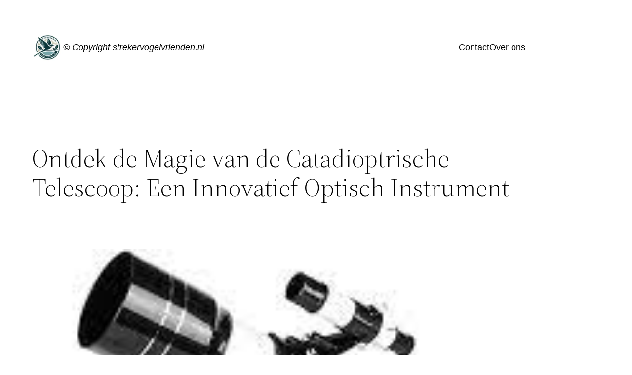

--- FILE ---
content_type: text/html; charset=UTF-8
request_url: https://strekervogelvrienden.nl/uncategorized/catadioptrische-telescoop/
body_size: 16922
content:
<!DOCTYPE html>
<html lang="nl-BE">
<head>
	<meta charset="UTF-8" />
	<meta name="viewport" content="width=device-width, initial-scale=1" />
<meta name='robots' content='index, follow, max-image-preview:large, max-snippet:-1, max-video-preview:-1' />

	<!-- This site is optimized with the Yoast SEO plugin v23.5 - https://yoast.com/wordpress/plugins/seo/ -->
	<link rel="canonical" href="https://strekervogelvrienden.nl/uncategorized/catadioptrische-telescoop/" />
	<meta property="og:locale" content="nl_BE" />
	<meta property="og:type" content="article" />
	<meta property="og:title" content="Ontdek de Magie van de Catadioptrische Telescoop: Een Innovatief Optisch Instrument - © Copyright strekervogelvrienden.nl" />
	<meta property="og:description" content="Artikel: Catadioptrische Telescoop Catadioptrische Telescoop: Een Overzicht van een Veelzijdig Optisch Instrument Een catadioptrische telescoop is een geavanceerd optisch instrument dat zowel spiegels als lenzen gebruikt om beelden van verre objecten te vergroten en te bekijken. Deze telescoop combineert de eigenschappen van reflecterende en refractieve telescopen, waardoor het een veelzijdige keuze is voor astronomen, amateur-sterrenkijkers [&hellip;]" />
	<meta property="og:url" content="https://strekervogelvrienden.nl/uncategorized/catadioptrische-telescoop/" />
	<meta property="og:site_name" content="© Copyright strekervogelvrienden.nl" />
	<meta property="article:published_time" content="2024-03-17T09:23:27+00:00" />
	<meta property="og:image" content="https://i0.wp.com/strekervogelvrienden.nl/wp-content/uploads/2024/03/catadioptrische-telescoop-2.jpg?fit=194%2C260&ssl=1" />
	<meta property="og:image:width" content="194" />
	<meta property="og:image:height" content="260" />
	<meta property="og:image:type" content="image/jpeg" />
	<meta name="author" content="strekervogelvrienden" />
	<meta name="twitter:card" content="summary_large_image" />
	<meta name="twitter:label1" content="Geschreven door" />
	<meta name="twitter:data1" content="strekervogelvrienden" />
	<meta name="twitter:label2" content="Geschatte leestijd" />
	<meta name="twitter:data2" content="6 minuten" />
	<script type="application/ld+json" class="yoast-schema-graph">{"@context":"https://schema.org","@graph":[{"@type":"Article","@id":"https://strekervogelvrienden.nl/uncategorized/catadioptrische-telescoop/#article","isPartOf":{"@id":"https://strekervogelvrienden.nl/uncategorized/catadioptrische-telescoop/"},"author":{"name":"strekervogelvrienden","@id":"https://strekervogelvrienden.nl/#/schema/person/f70e6ffa85f3951809ac6da3b850114c"},"headline":"Ontdek de Magie van de Catadioptrische Telescoop: Een Innovatief Optisch Instrument","datePublished":"2024-03-17T09:23:27+00:00","dateModified":"2024-03-17T09:23:27+00:00","mainEntityOfPage":{"@id":"https://strekervogelvrienden.nl/uncategorized/catadioptrische-telescoop/"},"wordCount":1307,"commentCount":0,"publisher":{"@id":"https://strekervogelvrienden.nl/#organization"},"image":{"@id":"https://strekervogelvrienden.nl/uncategorized/catadioptrische-telescoop/#primaryimage"},"thumbnailUrl":"https://i0.wp.com/strekervogelvrienden.nl/wp-content/uploads/2024/03/catadioptrische-telescoop-2.jpg?fit=194%2C260&ssl=1","keywords":["aberraties","astronomie","beeldkwaliteit","brandpuntsafstand","catadioptrische telescoop","chromatische aberratie","compacte ontwerp","correctorplaat","draagbaarheid","lenzen","maksutov-cassegrain-telescoop","prestaties","primaire spiegel","reflecterende telescopen","refractieve telescopen","ruimtewaarnemingen","schmidt-cassegrain-telescoop","secundaire spiegel","spiegels"],"articleSection":["Uncategorized"],"inLanguage":"nl-BE","potentialAction":[{"@type":"CommentAction","name":"Comment","target":["https://strekervogelvrienden.nl/uncategorized/catadioptrische-telescoop/#respond"]}]},{"@type":"WebPage","@id":"https://strekervogelvrienden.nl/uncategorized/catadioptrische-telescoop/","url":"https://strekervogelvrienden.nl/uncategorized/catadioptrische-telescoop/","name":"Ontdek de Magie van de Catadioptrische Telescoop: Een Innovatief Optisch Instrument - © Copyright strekervogelvrienden.nl","isPartOf":{"@id":"https://strekervogelvrienden.nl/#website"},"primaryImageOfPage":{"@id":"https://strekervogelvrienden.nl/uncategorized/catadioptrische-telescoop/#primaryimage"},"image":{"@id":"https://strekervogelvrienden.nl/uncategorized/catadioptrische-telescoop/#primaryimage"},"thumbnailUrl":"https://i0.wp.com/strekervogelvrienden.nl/wp-content/uploads/2024/03/catadioptrische-telescoop-2.jpg?fit=194%2C260&ssl=1","datePublished":"2024-03-17T09:23:27+00:00","dateModified":"2024-03-17T09:23:27+00:00","breadcrumb":{"@id":"https://strekervogelvrienden.nl/uncategorized/catadioptrische-telescoop/#breadcrumb"},"inLanguage":"nl-BE","potentialAction":[{"@type":"ReadAction","target":["https://strekervogelvrienden.nl/uncategorized/catadioptrische-telescoop/"]}]},{"@type":"ImageObject","inLanguage":"nl-BE","@id":"https://strekervogelvrienden.nl/uncategorized/catadioptrische-telescoop/#primaryimage","url":"https://i0.wp.com/strekervogelvrienden.nl/wp-content/uploads/2024/03/catadioptrische-telescoop-2.jpg?fit=194%2C260&ssl=1","contentUrl":"https://i0.wp.com/strekervogelvrienden.nl/wp-content/uploads/2024/03/catadioptrische-telescoop-2.jpg?fit=194%2C260&ssl=1","width":194,"height":260,"caption":"catadioptrische telescoop"},{"@type":"BreadcrumbList","@id":"https://strekervogelvrienden.nl/uncategorized/catadioptrische-telescoop/#breadcrumb","itemListElement":[{"@type":"ListItem","position":1,"name":"Home","item":"https://strekervogelvrienden.nl/"},{"@type":"ListItem","position":2,"name":"Ontdek de Magie van de Catadioptrische Telescoop: Een Innovatief Optisch Instrument"}]},{"@type":"WebSite","@id":"https://strekervogelvrienden.nl/#website","url":"https://strekervogelvrienden.nl/","name":"© Copyright strekervogelvrienden.nl","description":"Vleugels voor Natuurbehoud","publisher":{"@id":"https://strekervogelvrienden.nl/#organization"},"potentialAction":[{"@type":"SearchAction","target":{"@type":"EntryPoint","urlTemplate":"https://strekervogelvrienden.nl/?s={search_term_string}"},"query-input":{"@type":"PropertyValueSpecification","valueRequired":true,"valueName":"search_term_string"}}],"inLanguage":"nl-BE"},{"@type":"Organization","@id":"https://strekervogelvrienden.nl/#organization","name":"© Copyright strekervogelvrienden.nl","url":"https://strekervogelvrienden.nl/","logo":{"@type":"ImageObject","inLanguage":"nl-BE","@id":"https://strekervogelvrienden.nl/#/schema/logo/image/","url":"https://i0.wp.com/strekervogelvrienden.nl/wp-content/uploads/2024/07/sitelogo-1.webp?fit=200%2C200&ssl=1","contentUrl":"https://i0.wp.com/strekervogelvrienden.nl/wp-content/uploads/2024/07/sitelogo-1.webp?fit=200%2C200&ssl=1","width":200,"height":200,"caption":"© Copyright strekervogelvrienden.nl"},"image":{"@id":"https://strekervogelvrienden.nl/#/schema/logo/image/"}},{"@type":"Person","@id":"https://strekervogelvrienden.nl/#/schema/person/f70e6ffa85f3951809ac6da3b850114c","name":"strekervogelvrienden","image":{"@type":"ImageObject","inLanguage":"nl-BE","@id":"https://strekervogelvrienden.nl/#/schema/person/image/","url":"https://secure.gravatar.com/avatar/bfc24d35d159c1b92d392d1c5e90bc3c?s=96&d=mm&r=g","contentUrl":"https://secure.gravatar.com/avatar/bfc24d35d159c1b92d392d1c5e90bc3c?s=96&d=mm&r=g","caption":"strekervogelvrienden"},"sameAs":["https://strekervogelvrienden.nl"],"url":"https://strekervogelvrienden.nl/author/strekervogelvrienden/"}]}</script>
	<!-- / Yoast SEO plugin. -->


<title>Ontdek de Magie van de Catadioptrische Telescoop: Een Innovatief Optisch Instrument - © Copyright strekervogelvrienden.nl</title>
<link rel='dns-prefetch' href='//stats.wp.com' />
<link rel='dns-prefetch' href='//i0.wp.com' />
<link rel='dns-prefetch' href='//c0.wp.com' />
<link rel="alternate" type="application/rss+xml" title="© Copyright strekervogelvrienden.nl &raquo; feed" href="https://strekervogelvrienden.nl/feed/" />
<link rel="alternate" type="application/rss+xml" title="© Copyright strekervogelvrienden.nl &raquo; reactiesfeed" href="https://strekervogelvrienden.nl/comments/feed/" />
<link rel="alternate" type="application/rss+xml" title="© Copyright strekervogelvrienden.nl &raquo; Ontdek de Magie van de Catadioptrische Telescoop: Een Innovatief Optisch Instrument reactiesfeed" href="https://strekervogelvrienden.nl/uncategorized/catadioptrische-telescoop/feed/" />
<script>
window._wpemojiSettings = {"baseUrl":"https:\/\/s.w.org\/images\/core\/emoji\/14.0.0\/72x72\/","ext":".png","svgUrl":"https:\/\/s.w.org\/images\/core\/emoji\/14.0.0\/svg\/","svgExt":".svg","source":{"concatemoji":"https:\/\/strekervogelvrienden.nl\/wp-includes\/js\/wp-emoji-release.min.js?ver=6.4.1"}};
/*! This file is auto-generated */
!function(i,n){var o,s,e;function c(e){try{var t={supportTests:e,timestamp:(new Date).valueOf()};sessionStorage.setItem(o,JSON.stringify(t))}catch(e){}}function p(e,t,n){e.clearRect(0,0,e.canvas.width,e.canvas.height),e.fillText(t,0,0);var t=new Uint32Array(e.getImageData(0,0,e.canvas.width,e.canvas.height).data),r=(e.clearRect(0,0,e.canvas.width,e.canvas.height),e.fillText(n,0,0),new Uint32Array(e.getImageData(0,0,e.canvas.width,e.canvas.height).data));return t.every(function(e,t){return e===r[t]})}function u(e,t,n){switch(t){case"flag":return n(e,"\ud83c\udff3\ufe0f\u200d\u26a7\ufe0f","\ud83c\udff3\ufe0f\u200b\u26a7\ufe0f")?!1:!n(e,"\ud83c\uddfa\ud83c\uddf3","\ud83c\uddfa\u200b\ud83c\uddf3")&&!n(e,"\ud83c\udff4\udb40\udc67\udb40\udc62\udb40\udc65\udb40\udc6e\udb40\udc67\udb40\udc7f","\ud83c\udff4\u200b\udb40\udc67\u200b\udb40\udc62\u200b\udb40\udc65\u200b\udb40\udc6e\u200b\udb40\udc67\u200b\udb40\udc7f");case"emoji":return!n(e,"\ud83e\udef1\ud83c\udffb\u200d\ud83e\udef2\ud83c\udfff","\ud83e\udef1\ud83c\udffb\u200b\ud83e\udef2\ud83c\udfff")}return!1}function f(e,t,n){var r="undefined"!=typeof WorkerGlobalScope&&self instanceof WorkerGlobalScope?new OffscreenCanvas(300,150):i.createElement("canvas"),a=r.getContext("2d",{willReadFrequently:!0}),o=(a.textBaseline="top",a.font="600 32px Arial",{});return e.forEach(function(e){o[e]=t(a,e,n)}),o}function t(e){var t=i.createElement("script");t.src=e,t.defer=!0,i.head.appendChild(t)}"undefined"!=typeof Promise&&(o="wpEmojiSettingsSupports",s=["flag","emoji"],n.supports={everything:!0,everythingExceptFlag:!0},e=new Promise(function(e){i.addEventListener("DOMContentLoaded",e,{once:!0})}),new Promise(function(t){var n=function(){try{var e=JSON.parse(sessionStorage.getItem(o));if("object"==typeof e&&"number"==typeof e.timestamp&&(new Date).valueOf()<e.timestamp+604800&&"object"==typeof e.supportTests)return e.supportTests}catch(e){}return null}();if(!n){if("undefined"!=typeof Worker&&"undefined"!=typeof OffscreenCanvas&&"undefined"!=typeof URL&&URL.createObjectURL&&"undefined"!=typeof Blob)try{var e="postMessage("+f.toString()+"("+[JSON.stringify(s),u.toString(),p.toString()].join(",")+"));",r=new Blob([e],{type:"text/javascript"}),a=new Worker(URL.createObjectURL(r),{name:"wpTestEmojiSupports"});return void(a.onmessage=function(e){c(n=e.data),a.terminate(),t(n)})}catch(e){}c(n=f(s,u,p))}t(n)}).then(function(e){for(var t in e)n.supports[t]=e[t],n.supports.everything=n.supports.everything&&n.supports[t],"flag"!==t&&(n.supports.everythingExceptFlag=n.supports.everythingExceptFlag&&n.supports[t]);n.supports.everythingExceptFlag=n.supports.everythingExceptFlag&&!n.supports.flag,n.DOMReady=!1,n.readyCallback=function(){n.DOMReady=!0}}).then(function(){return e}).then(function(){var e;n.supports.everything||(n.readyCallback(),(e=n.source||{}).concatemoji?t(e.concatemoji):e.wpemoji&&e.twemoji&&(t(e.twemoji),t(e.wpemoji)))}))}((window,document),window._wpemojiSettings);
</script>
<style id='wp-block-site-logo-inline-css'>
.wp-block-site-logo{box-sizing:border-box;line-height:0}.wp-block-site-logo a{display:inline-block;line-height:0}.wp-block-site-logo.is-default-size img{height:auto;width:120px}.wp-block-site-logo img{height:auto;max-width:100%}.wp-block-site-logo a,.wp-block-site-logo img{border-radius:inherit}.wp-block-site-logo.aligncenter{margin-left:auto;margin-right:auto;text-align:center}.wp-block-site-logo.is-style-rounded{border-radius:9999px}
</style>
<style id='wp-block-site-title-inline-css'>
.wp-block-site-title a{color:inherit}
.wp-block-site-title{font-family: var(--wp--preset--font-family--system-font);font-size: var(--wp--preset--font-size--medium);font-style: italic;font-weight: normal;line-height: var(--wp--custom--typography--line-height--normal);}
</style>
<style id='wp-block-group-inline-css'>
.wp-block-group{box-sizing:border-box}
</style>
<style id='wp-block-group-theme-inline-css'>
:where(.wp-block-group.has-background){padding:1.25em 2.375em}
</style>
<style id='wp-block-page-list-inline-css'>
.wp-block-navigation .wp-block-page-list{align-items:var(--navigation-layout-align,initial);background-color:inherit;display:flex;flex-direction:var(--navigation-layout-direction,initial);flex-wrap:var(--navigation-layout-wrap,wrap);justify-content:var(--navigation-layout-justify,initial)}.wp-block-navigation .wp-block-navigation-item{background-color:inherit}
</style>
<link rel='stylesheet' id='wp-block-navigation-css' href='https://c0.wp.com/c/6.4.1/wp-includes/blocks/navigation/style.min.css' media='all' />
<style id='wp-block-navigation-inline-css'>
.wp-block-navigation a:where(:not(.wp-element-button)){color: inherit;}
</style>
<style id='wp-block-template-part-theme-inline-css'>
.wp-block-template-part.has-background{margin-bottom:0;margin-top:0;padding:1.25em 2.375em}
</style>
<style id='wp-block-post-title-inline-css'>
.wp-block-post-title{box-sizing:border-box;word-break:break-word}.wp-block-post-title a{display:inline-block}
.wp-block-post-title{font-family: var(--wp--preset--font-family--source-serif-pro);font-size: var(--wp--custom--typography--font-size--gigantic);font-weight: 300;line-height: var(--wp--custom--typography--line-height--tiny);}
</style>
<style id='wp-block-post-featured-image-inline-css'>
.wp-block-post-featured-image{margin-left:0;margin-right:0}.wp-block-post-featured-image a{display:block;height:100%}.wp-block-post-featured-image img{box-sizing:border-box;height:auto;max-width:100%;vertical-align:bottom;width:100%}.wp-block-post-featured-image.alignfull img,.wp-block-post-featured-image.alignwide img{width:100%}.wp-block-post-featured-image .wp-block-post-featured-image__overlay.has-background-dim{background-color:#000;inset:0;position:absolute}.wp-block-post-featured-image{position:relative}.wp-block-post-featured-image .wp-block-post-featured-image__overlay.has-background-gradient{background-color:transparent}.wp-block-post-featured-image .wp-block-post-featured-image__overlay.has-background-dim-0{opacity:0}.wp-block-post-featured-image .wp-block-post-featured-image__overlay.has-background-dim-10{opacity:.1}.wp-block-post-featured-image .wp-block-post-featured-image__overlay.has-background-dim-20{opacity:.2}.wp-block-post-featured-image .wp-block-post-featured-image__overlay.has-background-dim-30{opacity:.3}.wp-block-post-featured-image .wp-block-post-featured-image__overlay.has-background-dim-40{opacity:.4}.wp-block-post-featured-image .wp-block-post-featured-image__overlay.has-background-dim-50{opacity:.5}.wp-block-post-featured-image .wp-block-post-featured-image__overlay.has-background-dim-60{opacity:.6}.wp-block-post-featured-image .wp-block-post-featured-image__overlay.has-background-dim-70{opacity:.7}.wp-block-post-featured-image .wp-block-post-featured-image__overlay.has-background-dim-80{opacity:.8}.wp-block-post-featured-image .wp-block-post-featured-image__overlay.has-background-dim-90{opacity:.9}.wp-block-post-featured-image .wp-block-post-featured-image__overlay.has-background-dim-100{opacity:1}.wp-block-post-featured-image:where(.alignleft,.alignright){width:100%}
</style>
<style id='wp-block-separator-inline-css'>
@charset "UTF-8";.wp-block-separator{border:1px solid;border-left:none;border-right:none}.wp-block-separator.is-style-dots{background:none!important;border:none;height:auto;line-height:1;text-align:center}.wp-block-separator.is-style-dots:before{color:currentColor;content:"···";font-family:serif;font-size:1.5em;letter-spacing:2em;padding-left:2em}
</style>
<style id='wp-block-separator-theme-inline-css'>
.wp-block-separator.has-css-opacity{opacity:.4}.wp-block-separator{border:none;border-bottom:2px solid;margin-left:auto;margin-right:auto}.wp-block-separator.has-alpha-channel-opacity{opacity:1}.wp-block-separator:not(.is-style-wide):not(.is-style-dots){width:100px}.wp-block-separator.has-background:not(.is-style-dots){border-bottom:none;height:1px}.wp-block-separator.has-background:not(.is-style-wide):not(.is-style-dots){height:2px}
</style>
<style id='wp-block-spacer-inline-css'>
.wp-block-spacer{clear:both}
</style>
<style id='wp-block-post-date-inline-css'>
.wp-block-post-date{box-sizing:border-box}
</style>
<style id='wp-block-post-author-inline-css'>
.wp-block-post-author{display:flex;flex-wrap:wrap}.wp-block-post-author__byline{font-size:.5em;margin-bottom:0;margin-top:0;width:100%}.wp-block-post-author__avatar{margin-right:1em}.wp-block-post-author__bio{font-size:.7em;margin-bottom:.7em}.wp-block-post-author__content{flex-basis:0;flex-grow:1}.wp-block-post-author__name{margin:0}
</style>
<style id='wp-block-post-terms-inline-css'>
.wp-block-post-terms{box-sizing:border-box}.wp-block-post-terms .wp-block-post-terms__separator{white-space:pre-wrap}
</style>
<style id='wp-block-buttons-inline-css'>
.wp-block-buttons.is-vertical{flex-direction:column}.wp-block-buttons.is-vertical>.wp-block-button:last-child{margin-bottom:0}.wp-block-buttons>.wp-block-button{display:inline-block;margin:0}.wp-block-buttons.is-content-justification-left{justify-content:flex-start}.wp-block-buttons.is-content-justification-left.is-vertical{align-items:flex-start}.wp-block-buttons.is-content-justification-center{justify-content:center}.wp-block-buttons.is-content-justification-center.is-vertical{align-items:center}.wp-block-buttons.is-content-justification-right{justify-content:flex-end}.wp-block-buttons.is-content-justification-right.is-vertical{align-items:flex-end}.wp-block-buttons.is-content-justification-space-between{justify-content:space-between}.wp-block-buttons.aligncenter{text-align:center}.wp-block-buttons:not(.is-content-justification-space-between,.is-content-justification-right,.is-content-justification-left,.is-content-justification-center) .wp-block-button.aligncenter{margin-left:auto;margin-right:auto;width:100%}.wp-block-buttons[style*=text-decoration] .wp-block-button,.wp-block-buttons[style*=text-decoration] .wp-block-button__link{text-decoration:inherit}.wp-block-buttons.has-custom-font-size .wp-block-button__link{font-size:inherit}.wp-block-button.aligncenter{text-align:center}
</style>
<style id='wp-block-button-inline-css'>
.wp-block-button__link{box-sizing:border-box;cursor:pointer;display:inline-block;text-align:center;word-break:break-word}.wp-block-button__link.aligncenter{text-align:center}.wp-block-button__link.alignright{text-align:right}:where(.wp-block-button__link){border-radius:9999px;box-shadow:none;padding:calc(.667em + 2px) calc(1.333em + 2px);text-decoration:none}.wp-block-button[style*=text-decoration] .wp-block-button__link{text-decoration:inherit}.wp-block-buttons>.wp-block-button.has-custom-width{max-width:none}.wp-block-buttons>.wp-block-button.has-custom-width .wp-block-button__link{width:100%}.wp-block-buttons>.wp-block-button.has-custom-font-size .wp-block-button__link{font-size:inherit}.wp-block-buttons>.wp-block-button.wp-block-button__width-25{width:calc(25% - var(--wp--style--block-gap, .5em)*.75)}.wp-block-buttons>.wp-block-button.wp-block-button__width-50{width:calc(50% - var(--wp--style--block-gap, .5em)*.5)}.wp-block-buttons>.wp-block-button.wp-block-button__width-75{width:calc(75% - var(--wp--style--block-gap, .5em)*.25)}.wp-block-buttons>.wp-block-button.wp-block-button__width-100{flex-basis:100%;width:100%}.wp-block-buttons.is-vertical>.wp-block-button.wp-block-button__width-25{width:25%}.wp-block-buttons.is-vertical>.wp-block-button.wp-block-button__width-50{width:50%}.wp-block-buttons.is-vertical>.wp-block-button.wp-block-button__width-75{width:75%}.wp-block-button.is-style-squared,.wp-block-button__link.wp-block-button.is-style-squared{border-radius:0}.wp-block-button.no-border-radius,.wp-block-button__link.no-border-radius{border-radius:0!important}.wp-block-button .wp-block-button__link.is-style-outline,.wp-block-button.is-style-outline>.wp-block-button__link{border:2px solid;padding:.667em 1.333em}.wp-block-button .wp-block-button__link.is-style-outline:not(.has-text-color),.wp-block-button.is-style-outline>.wp-block-button__link:not(.has-text-color){color:currentColor}.wp-block-button .wp-block-button__link.is-style-outline:not(.has-background),.wp-block-button.is-style-outline>.wp-block-button__link:not(.has-background){background-color:transparent;background-image:none}.wp-block-button .wp-block-button__link:where(.has-border-color){border-width:initial}.wp-block-button .wp-block-button__link:where([style*=border-top-color]){border-top-width:medium}.wp-block-button .wp-block-button__link:where([style*=border-right-color]){border-right-width:medium}.wp-block-button .wp-block-button__link:where([style*=border-bottom-color]){border-bottom-width:medium}.wp-block-button .wp-block-button__link:where([style*=border-left-color]){border-left-width:medium}.wp-block-button .wp-block-button__link:where([style*=border-style]){border-width:initial}.wp-block-button .wp-block-button__link:where([style*=border-top-style]){border-top-width:medium}.wp-block-button .wp-block-button__link:where([style*=border-right-style]){border-right-width:medium}.wp-block-button .wp-block-button__link:where([style*=border-bottom-style]){border-bottom-width:medium}.wp-block-button .wp-block-button__link:where([style*=border-left-style]){border-left-width:medium}
.wp-block-button .wp-block-button__link{background-color: var(--wp--preset--color--primary);border-radius: 0;color: var(--wp--preset--color--background);font-size: var(--wp--preset--font-size--medium);}
</style>
<style id='wp-block-paragraph-inline-css'>
.is-small-text{font-size:.875em}.is-regular-text{font-size:1em}.is-large-text{font-size:2.25em}.is-larger-text{font-size:3em}.has-drop-cap:not(:focus):first-letter{float:left;font-size:8.4em;font-style:normal;font-weight:100;line-height:.68;margin:.05em .1em 0 0;text-transform:uppercase}body.rtl .has-drop-cap:not(:focus):first-letter{float:none;margin-left:.1em}p.has-drop-cap.has-background{overflow:hidden}p.has-background{padding:1.25em 2.375em}:where(p.has-text-color:not(.has-link-color)) a{color:inherit}p.has-text-align-left[style*="writing-mode:vertical-lr"],p.has-text-align-right[style*="writing-mode:vertical-rl"]{rotate:180deg}
</style>
<style id='wp-emoji-styles-inline-css'>

	img.wp-smiley, img.emoji {
		display: inline !important;
		border: none !important;
		box-shadow: none !important;
		height: 1em !important;
		width: 1em !important;
		margin: 0 0.07em !important;
		vertical-align: -0.1em !important;
		background: none !important;
		padding: 0 !important;
	}
</style>
<style id='wp-block-library-inline-css'>
:root{--wp-admin-theme-color:#007cba;--wp-admin-theme-color--rgb:0,124,186;--wp-admin-theme-color-darker-10:#006ba1;--wp-admin-theme-color-darker-10--rgb:0,107,161;--wp-admin-theme-color-darker-20:#005a87;--wp-admin-theme-color-darker-20--rgb:0,90,135;--wp-admin-border-width-focus:2px;--wp-block-synced-color:#7a00df;--wp-block-synced-color--rgb:122,0,223}@media (min-resolution:192dpi){:root{--wp-admin-border-width-focus:1.5px}}.wp-element-button{cursor:pointer}:root{--wp--preset--font-size--normal:16px;--wp--preset--font-size--huge:42px}:root .has-very-light-gray-background-color{background-color:#eee}:root .has-very-dark-gray-background-color{background-color:#313131}:root .has-very-light-gray-color{color:#eee}:root .has-very-dark-gray-color{color:#313131}:root .has-vivid-green-cyan-to-vivid-cyan-blue-gradient-background{background:linear-gradient(135deg,#00d084,#0693e3)}:root .has-purple-crush-gradient-background{background:linear-gradient(135deg,#34e2e4,#4721fb 50%,#ab1dfe)}:root .has-hazy-dawn-gradient-background{background:linear-gradient(135deg,#faaca8,#dad0ec)}:root .has-subdued-olive-gradient-background{background:linear-gradient(135deg,#fafae1,#67a671)}:root .has-atomic-cream-gradient-background{background:linear-gradient(135deg,#fdd79a,#004a59)}:root .has-nightshade-gradient-background{background:linear-gradient(135deg,#330968,#31cdcf)}:root .has-midnight-gradient-background{background:linear-gradient(135deg,#020381,#2874fc)}.has-regular-font-size{font-size:1em}.has-larger-font-size{font-size:2.625em}.has-normal-font-size{font-size:var(--wp--preset--font-size--normal)}.has-huge-font-size{font-size:var(--wp--preset--font-size--huge)}.has-text-align-center{text-align:center}.has-text-align-left{text-align:left}.has-text-align-right{text-align:right}#end-resizable-editor-section{display:none}.aligncenter{clear:both}.items-justified-left{justify-content:flex-start}.items-justified-center{justify-content:center}.items-justified-right{justify-content:flex-end}.items-justified-space-between{justify-content:space-between}.screen-reader-text{clip:rect(1px,1px,1px,1px);word-wrap:normal!important;border:0;-webkit-clip-path:inset(50%);clip-path:inset(50%);height:1px;margin:-1px;overflow:hidden;padding:0;position:absolute;width:1px}.screen-reader-text:focus{clip:auto!important;background-color:#ddd;-webkit-clip-path:none;clip-path:none;color:#444;display:block;font-size:1em;height:auto;left:5px;line-height:normal;padding:15px 23px 14px;text-decoration:none;top:5px;width:auto;z-index:100000}html :where(.has-border-color){border-style:solid}html :where([style*=border-top-color]){border-top-style:solid}html :where([style*=border-right-color]){border-right-style:solid}html :where([style*=border-bottom-color]){border-bottom-style:solid}html :where([style*=border-left-color]){border-left-style:solid}html :where([style*=border-width]){border-style:solid}html :where([style*=border-top-width]){border-top-style:solid}html :where([style*=border-right-width]){border-right-style:solid}html :where([style*=border-bottom-width]){border-bottom-style:solid}html :where([style*=border-left-width]){border-left-style:solid}html :where(img[class*=wp-image-]){height:auto;max-width:100%}:where(figure){margin:0 0 1em}html :where(.is-position-sticky){--wp-admin--admin-bar--position-offset:var(--wp-admin--admin-bar--height,0px)}@media screen and (max-width:600px){html :where(.is-position-sticky){--wp-admin--admin-bar--position-offset:0px}}
</style>
<style id='global-styles-inline-css'>
body{--wp--preset--color--black: #000000;--wp--preset--color--cyan-bluish-gray: #abb8c3;--wp--preset--color--white: #ffffff;--wp--preset--color--pale-pink: #f78da7;--wp--preset--color--vivid-red: #cf2e2e;--wp--preset--color--luminous-vivid-orange: #ff6900;--wp--preset--color--luminous-vivid-amber: #fcb900;--wp--preset--color--light-green-cyan: #7bdcb5;--wp--preset--color--vivid-green-cyan: #00d084;--wp--preset--color--pale-cyan-blue: #8ed1fc;--wp--preset--color--vivid-cyan-blue: #0693e3;--wp--preset--color--vivid-purple: #9b51e0;--wp--preset--color--foreground: #000000;--wp--preset--color--background: #ffffff;--wp--preset--color--primary: #1a4548;--wp--preset--color--secondary: #ffe2c7;--wp--preset--color--tertiary: #F6F6F6;--wp--preset--gradient--vivid-cyan-blue-to-vivid-purple: linear-gradient(135deg,rgba(6,147,227,1) 0%,rgb(155,81,224) 100%);--wp--preset--gradient--light-green-cyan-to-vivid-green-cyan: linear-gradient(135deg,rgb(122,220,180) 0%,rgb(0,208,130) 100%);--wp--preset--gradient--luminous-vivid-amber-to-luminous-vivid-orange: linear-gradient(135deg,rgba(252,185,0,1) 0%,rgba(255,105,0,1) 100%);--wp--preset--gradient--luminous-vivid-orange-to-vivid-red: linear-gradient(135deg,rgba(255,105,0,1) 0%,rgb(207,46,46) 100%);--wp--preset--gradient--very-light-gray-to-cyan-bluish-gray: linear-gradient(135deg,rgb(238,238,238) 0%,rgb(169,184,195) 100%);--wp--preset--gradient--cool-to-warm-spectrum: linear-gradient(135deg,rgb(74,234,220) 0%,rgb(151,120,209) 20%,rgb(207,42,186) 40%,rgb(238,44,130) 60%,rgb(251,105,98) 80%,rgb(254,248,76) 100%);--wp--preset--gradient--blush-light-purple: linear-gradient(135deg,rgb(255,206,236) 0%,rgb(152,150,240) 100%);--wp--preset--gradient--blush-bordeaux: linear-gradient(135deg,rgb(254,205,165) 0%,rgb(254,45,45) 50%,rgb(107,0,62) 100%);--wp--preset--gradient--luminous-dusk: linear-gradient(135deg,rgb(255,203,112) 0%,rgb(199,81,192) 50%,rgb(65,88,208) 100%);--wp--preset--gradient--pale-ocean: linear-gradient(135deg,rgb(255,245,203) 0%,rgb(182,227,212) 50%,rgb(51,167,181) 100%);--wp--preset--gradient--electric-grass: linear-gradient(135deg,rgb(202,248,128) 0%,rgb(113,206,126) 100%);--wp--preset--gradient--midnight: linear-gradient(135deg,rgb(2,3,129) 0%,rgb(40,116,252) 100%);--wp--preset--gradient--vertical-secondary-to-tertiary: linear-gradient(to bottom,var(--wp--preset--color--secondary) 0%,var(--wp--preset--color--tertiary) 100%);--wp--preset--gradient--vertical-secondary-to-background: linear-gradient(to bottom,var(--wp--preset--color--secondary) 0%,var(--wp--preset--color--background) 100%);--wp--preset--gradient--vertical-tertiary-to-background: linear-gradient(to bottom,var(--wp--preset--color--tertiary) 0%,var(--wp--preset--color--background) 100%);--wp--preset--gradient--diagonal-primary-to-foreground: linear-gradient(to bottom right,var(--wp--preset--color--primary) 0%,var(--wp--preset--color--foreground) 100%);--wp--preset--gradient--diagonal-secondary-to-background: linear-gradient(to bottom right,var(--wp--preset--color--secondary) 50%,var(--wp--preset--color--background) 50%);--wp--preset--gradient--diagonal-background-to-secondary: linear-gradient(to bottom right,var(--wp--preset--color--background) 50%,var(--wp--preset--color--secondary) 50%);--wp--preset--gradient--diagonal-tertiary-to-background: linear-gradient(to bottom right,var(--wp--preset--color--tertiary) 50%,var(--wp--preset--color--background) 50%);--wp--preset--gradient--diagonal-background-to-tertiary: linear-gradient(to bottom right,var(--wp--preset--color--background) 50%,var(--wp--preset--color--tertiary) 50%);--wp--preset--font-size--small: 1rem;--wp--preset--font-size--medium: 1.125rem;--wp--preset--font-size--large: 1.75rem;--wp--preset--font-size--x-large: clamp(1.75rem, 3vw, 2.25rem);--wp--preset--font-family--system-font: -apple-system,BlinkMacSystemFont,"Segoe UI",Roboto,Oxygen-Sans,Ubuntu,Cantarell,"Helvetica Neue",sans-serif;--wp--preset--font-family--source-serif-pro: "Source Serif Pro", serif;--wp--preset--spacing--20: 0.44rem;--wp--preset--spacing--30: 0.67rem;--wp--preset--spacing--40: 1rem;--wp--preset--spacing--50: 1.5rem;--wp--preset--spacing--60: 2.25rem;--wp--preset--spacing--70: 3.38rem;--wp--preset--spacing--80: 5.06rem;--wp--preset--shadow--natural: 6px 6px 9px rgba(0, 0, 0, 0.2);--wp--preset--shadow--deep: 12px 12px 50px rgba(0, 0, 0, 0.4);--wp--preset--shadow--sharp: 6px 6px 0px rgba(0, 0, 0, 0.2);--wp--preset--shadow--outlined: 6px 6px 0px -3px rgba(255, 255, 255, 1), 6px 6px rgba(0, 0, 0, 1);--wp--preset--shadow--crisp: 6px 6px 0px rgba(0, 0, 0, 1);--wp--custom--spacing--small: max(1.25rem, 5vw);--wp--custom--spacing--medium: clamp(2rem, 8vw, calc(4 * var(--wp--style--block-gap)));--wp--custom--spacing--large: clamp(4rem, 10vw, 8rem);--wp--custom--spacing--outer: var(--wp--custom--spacing--small, 1.25rem);--wp--custom--typography--font-size--huge: clamp(2.25rem, 4vw, 2.75rem);--wp--custom--typography--font-size--gigantic: clamp(2.75rem, 6vw, 3.25rem);--wp--custom--typography--font-size--colossal: clamp(3.25rem, 8vw, 6.25rem);--wp--custom--typography--line-height--tiny: 1.15;--wp--custom--typography--line-height--small: 1.2;--wp--custom--typography--line-height--medium: 1.4;--wp--custom--typography--line-height--normal: 1.6;}body { margin: 0;--wp--style--global--content-size: 650px;--wp--style--global--wide-size: 1000px; }.wp-site-blocks > .alignleft { float: left; margin-right: 2em; }.wp-site-blocks > .alignright { float: right; margin-left: 2em; }.wp-site-blocks > .aligncenter { justify-content: center; margin-left: auto; margin-right: auto; }:where(.wp-site-blocks) > * { margin-block-start: 1.5rem; margin-block-end: 0; }:where(.wp-site-blocks) > :first-child:first-child { margin-block-start: 0; }:where(.wp-site-blocks) > :last-child:last-child { margin-block-end: 0; }body { --wp--style--block-gap: 1.5rem; }:where(body .is-layout-flow)  > :first-child:first-child{margin-block-start: 0;}:where(body .is-layout-flow)  > :last-child:last-child{margin-block-end: 0;}:where(body .is-layout-flow)  > *{margin-block-start: 1.5rem;margin-block-end: 0;}:where(body .is-layout-constrained)  > :first-child:first-child{margin-block-start: 0;}:where(body .is-layout-constrained)  > :last-child:last-child{margin-block-end: 0;}:where(body .is-layout-constrained)  > *{margin-block-start: 1.5rem;margin-block-end: 0;}:where(body .is-layout-flex) {gap: 1.5rem;}:where(body .is-layout-grid) {gap: 1.5rem;}body .is-layout-flow > .alignleft{float: left;margin-inline-start: 0;margin-inline-end: 2em;}body .is-layout-flow > .alignright{float: right;margin-inline-start: 2em;margin-inline-end: 0;}body .is-layout-flow > .aligncenter{margin-left: auto !important;margin-right: auto !important;}body .is-layout-constrained > .alignleft{float: left;margin-inline-start: 0;margin-inline-end: 2em;}body .is-layout-constrained > .alignright{float: right;margin-inline-start: 2em;margin-inline-end: 0;}body .is-layout-constrained > .aligncenter{margin-left: auto !important;margin-right: auto !important;}body .is-layout-constrained > :where(:not(.alignleft):not(.alignright):not(.alignfull)){max-width: var(--wp--style--global--content-size);margin-left: auto !important;margin-right: auto !important;}body .is-layout-constrained > .alignwide{max-width: var(--wp--style--global--wide-size);}body .is-layout-flex{display: flex;}body .is-layout-flex{flex-wrap: wrap;align-items: center;}body .is-layout-flex > *{margin: 0;}body .is-layout-grid{display: grid;}body .is-layout-grid > *{margin: 0;}body{background-color: var(--wp--preset--color--background);color: var(--wp--preset--color--foreground);font-family: var(--wp--preset--font-family--system-font);font-size: var(--wp--preset--font-size--medium);line-height: var(--wp--custom--typography--line-height--normal);padding-top: 0px;padding-right: 0px;padding-bottom: 0px;padding-left: 0px;}a:where(:not(.wp-element-button)){color: var(--wp--preset--color--foreground);text-decoration: underline;}h1{font-family: var(--wp--preset--font-family--source-serif-pro);font-size: var(--wp--custom--typography--font-size--colossal);font-weight: 300;line-height: var(--wp--custom--typography--line-height--tiny);}h2{font-family: var(--wp--preset--font-family--source-serif-pro);font-size: var(--wp--custom--typography--font-size--gigantic);font-weight: 300;line-height: var(--wp--custom--typography--line-height--small);}h3{font-family: var(--wp--preset--font-family--source-serif-pro);font-size: var(--wp--custom--typography--font-size--huge);font-weight: 300;line-height: var(--wp--custom--typography--line-height--tiny);}h4{font-family: var(--wp--preset--font-family--source-serif-pro);font-size: var(--wp--preset--font-size--x-large);font-weight: 300;line-height: var(--wp--custom--typography--line-height--tiny);}h5{font-family: var(--wp--preset--font-family--system-font);font-size: var(--wp--preset--font-size--medium);font-weight: 700;line-height: var(--wp--custom--typography--line-height--normal);text-transform: uppercase;}h6{font-family: var(--wp--preset--font-family--system-font);font-size: var(--wp--preset--font-size--medium);font-weight: 400;line-height: var(--wp--custom--typography--line-height--normal);text-transform: uppercase;}.wp-element-button, .wp-block-button__link{background-color: #32373c;border-width: 0;color: #fff;font-family: inherit;font-size: inherit;line-height: inherit;padding: calc(0.667em + 2px) calc(1.333em + 2px);text-decoration: none;}.has-black-color{color: var(--wp--preset--color--black) !important;}.has-cyan-bluish-gray-color{color: var(--wp--preset--color--cyan-bluish-gray) !important;}.has-white-color{color: var(--wp--preset--color--white) !important;}.has-pale-pink-color{color: var(--wp--preset--color--pale-pink) !important;}.has-vivid-red-color{color: var(--wp--preset--color--vivid-red) !important;}.has-luminous-vivid-orange-color{color: var(--wp--preset--color--luminous-vivid-orange) !important;}.has-luminous-vivid-amber-color{color: var(--wp--preset--color--luminous-vivid-amber) !important;}.has-light-green-cyan-color{color: var(--wp--preset--color--light-green-cyan) !important;}.has-vivid-green-cyan-color{color: var(--wp--preset--color--vivid-green-cyan) !important;}.has-pale-cyan-blue-color{color: var(--wp--preset--color--pale-cyan-blue) !important;}.has-vivid-cyan-blue-color{color: var(--wp--preset--color--vivid-cyan-blue) !important;}.has-vivid-purple-color{color: var(--wp--preset--color--vivid-purple) !important;}.has-foreground-color{color: var(--wp--preset--color--foreground) !important;}.has-background-color{color: var(--wp--preset--color--background) !important;}.has-primary-color{color: var(--wp--preset--color--primary) !important;}.has-secondary-color{color: var(--wp--preset--color--secondary) !important;}.has-tertiary-color{color: var(--wp--preset--color--tertiary) !important;}.has-black-background-color{background-color: var(--wp--preset--color--black) !important;}.has-cyan-bluish-gray-background-color{background-color: var(--wp--preset--color--cyan-bluish-gray) !important;}.has-white-background-color{background-color: var(--wp--preset--color--white) !important;}.has-pale-pink-background-color{background-color: var(--wp--preset--color--pale-pink) !important;}.has-vivid-red-background-color{background-color: var(--wp--preset--color--vivid-red) !important;}.has-luminous-vivid-orange-background-color{background-color: var(--wp--preset--color--luminous-vivid-orange) !important;}.has-luminous-vivid-amber-background-color{background-color: var(--wp--preset--color--luminous-vivid-amber) !important;}.has-light-green-cyan-background-color{background-color: var(--wp--preset--color--light-green-cyan) !important;}.has-vivid-green-cyan-background-color{background-color: var(--wp--preset--color--vivid-green-cyan) !important;}.has-pale-cyan-blue-background-color{background-color: var(--wp--preset--color--pale-cyan-blue) !important;}.has-vivid-cyan-blue-background-color{background-color: var(--wp--preset--color--vivid-cyan-blue) !important;}.has-vivid-purple-background-color{background-color: var(--wp--preset--color--vivid-purple) !important;}.has-foreground-background-color{background-color: var(--wp--preset--color--foreground) !important;}.has-background-background-color{background-color: var(--wp--preset--color--background) !important;}.has-primary-background-color{background-color: var(--wp--preset--color--primary) !important;}.has-secondary-background-color{background-color: var(--wp--preset--color--secondary) !important;}.has-tertiary-background-color{background-color: var(--wp--preset--color--tertiary) !important;}.has-black-border-color{border-color: var(--wp--preset--color--black) !important;}.has-cyan-bluish-gray-border-color{border-color: var(--wp--preset--color--cyan-bluish-gray) !important;}.has-white-border-color{border-color: var(--wp--preset--color--white) !important;}.has-pale-pink-border-color{border-color: var(--wp--preset--color--pale-pink) !important;}.has-vivid-red-border-color{border-color: var(--wp--preset--color--vivid-red) !important;}.has-luminous-vivid-orange-border-color{border-color: var(--wp--preset--color--luminous-vivid-orange) !important;}.has-luminous-vivid-amber-border-color{border-color: var(--wp--preset--color--luminous-vivid-amber) !important;}.has-light-green-cyan-border-color{border-color: var(--wp--preset--color--light-green-cyan) !important;}.has-vivid-green-cyan-border-color{border-color: var(--wp--preset--color--vivid-green-cyan) !important;}.has-pale-cyan-blue-border-color{border-color: var(--wp--preset--color--pale-cyan-blue) !important;}.has-vivid-cyan-blue-border-color{border-color: var(--wp--preset--color--vivid-cyan-blue) !important;}.has-vivid-purple-border-color{border-color: var(--wp--preset--color--vivid-purple) !important;}.has-foreground-border-color{border-color: var(--wp--preset--color--foreground) !important;}.has-background-border-color{border-color: var(--wp--preset--color--background) !important;}.has-primary-border-color{border-color: var(--wp--preset--color--primary) !important;}.has-secondary-border-color{border-color: var(--wp--preset--color--secondary) !important;}.has-tertiary-border-color{border-color: var(--wp--preset--color--tertiary) !important;}.has-vivid-cyan-blue-to-vivid-purple-gradient-background{background: var(--wp--preset--gradient--vivid-cyan-blue-to-vivid-purple) !important;}.has-light-green-cyan-to-vivid-green-cyan-gradient-background{background: var(--wp--preset--gradient--light-green-cyan-to-vivid-green-cyan) !important;}.has-luminous-vivid-amber-to-luminous-vivid-orange-gradient-background{background: var(--wp--preset--gradient--luminous-vivid-amber-to-luminous-vivid-orange) !important;}.has-luminous-vivid-orange-to-vivid-red-gradient-background{background: var(--wp--preset--gradient--luminous-vivid-orange-to-vivid-red) !important;}.has-very-light-gray-to-cyan-bluish-gray-gradient-background{background: var(--wp--preset--gradient--very-light-gray-to-cyan-bluish-gray) !important;}.has-cool-to-warm-spectrum-gradient-background{background: var(--wp--preset--gradient--cool-to-warm-spectrum) !important;}.has-blush-light-purple-gradient-background{background: var(--wp--preset--gradient--blush-light-purple) !important;}.has-blush-bordeaux-gradient-background{background: var(--wp--preset--gradient--blush-bordeaux) !important;}.has-luminous-dusk-gradient-background{background: var(--wp--preset--gradient--luminous-dusk) !important;}.has-pale-ocean-gradient-background{background: var(--wp--preset--gradient--pale-ocean) !important;}.has-electric-grass-gradient-background{background: var(--wp--preset--gradient--electric-grass) !important;}.has-midnight-gradient-background{background: var(--wp--preset--gradient--midnight) !important;}.has-vertical-secondary-to-tertiary-gradient-background{background: var(--wp--preset--gradient--vertical-secondary-to-tertiary) !important;}.has-vertical-secondary-to-background-gradient-background{background: var(--wp--preset--gradient--vertical-secondary-to-background) !important;}.has-vertical-tertiary-to-background-gradient-background{background: var(--wp--preset--gradient--vertical-tertiary-to-background) !important;}.has-diagonal-primary-to-foreground-gradient-background{background: var(--wp--preset--gradient--diagonal-primary-to-foreground) !important;}.has-diagonal-secondary-to-background-gradient-background{background: var(--wp--preset--gradient--diagonal-secondary-to-background) !important;}.has-diagonal-background-to-secondary-gradient-background{background: var(--wp--preset--gradient--diagonal-background-to-secondary) !important;}.has-diagonal-tertiary-to-background-gradient-background{background: var(--wp--preset--gradient--diagonal-tertiary-to-background) !important;}.has-diagonal-background-to-tertiary-gradient-background{background: var(--wp--preset--gradient--diagonal-background-to-tertiary) !important;}.has-small-font-size{font-size: var(--wp--preset--font-size--small) !important;}.has-medium-font-size{font-size: var(--wp--preset--font-size--medium) !important;}.has-large-font-size{font-size: var(--wp--preset--font-size--large) !important;}.has-x-large-font-size{font-size: var(--wp--preset--font-size--x-large) !important;}.has-system-font-font-family{font-family: var(--wp--preset--font-family--system-font) !important;}.has-source-serif-pro-font-family{font-family: var(--wp--preset--font-family--source-serif-pro) !important;}
</style>
<style id='core-block-supports-inline-css'>
.wp-container-core-navigation-layout-1.wp-container-core-navigation-layout-1{justify-content:flex-end;}.wp-container-core-group-layout-2.wp-container-core-group-layout-2{justify-content:space-between;}.wp-container-core-group-layout-8.wp-container-core-group-layout-8{justify-content:space-between;}
</style>
<style id='wp-block-template-skip-link-inline-css'>

		.skip-link.screen-reader-text {
			border: 0;
			clip: rect(1px,1px,1px,1px);
			clip-path: inset(50%);
			height: 1px;
			margin: -1px;
			overflow: hidden;
			padding: 0;
			position: absolute !important;
			width: 1px;
			word-wrap: normal !important;
		}

		.skip-link.screen-reader-text:focus {
			background-color: #eee;
			clip: auto !important;
			clip-path: none;
			color: #444;
			display: block;
			font-size: 1em;
			height: auto;
			left: 5px;
			line-height: normal;
			padding: 15px 23px 14px;
			text-decoration: none;
			top: 5px;
			width: auto;
			z-index: 100000;
		}
</style>
<link rel='stylesheet' id='cptch_stylesheet-css' href='https://strekervogelvrienden.nl/wp-content/plugins/captcha-bws/css/front_end_style.css?ver=5.2.7' media='all' />
<link rel='stylesheet' id='dashicons-css' href='https://c0.wp.com/c/6.4.1/wp-includes/css/dashicons.min.css' media='all' />
<link rel='stylesheet' id='cptch_desktop_style-css' href='https://strekervogelvrienden.nl/wp-content/plugins/captcha-bws/css/desktop_style.css?ver=5.2.7' media='all' />
<link rel='stylesheet' id='twentytwentytwo-style-css' href='https://strekervogelvrienden.nl/wp-content/themes/twentytwentytwo/style.css?ver=1.6' media='all' />
<link rel='stylesheet' id='jetpack_css-css' href='https://c0.wp.com/p/jetpack/13.6.1/css/jetpack.css' media='all' />
<script src="https://c0.wp.com/c/6.4.1/wp-includes/js/jquery/jquery.min.js" id="jquery-core-js"></script>
<script src="https://c0.wp.com/c/6.4.1/wp-includes/js/jquery/jquery-migrate.min.js" id="jquery-migrate-js"></script>
<script src="https://c0.wp.com/c/6.4.1/wp-includes/js/dist/interactivity.min.js" id="wp-interactivity-js" defer data-wp-strategy="defer"></script>
<script src="https://c0.wp.com/c/6.4.1/wp-includes/blocks/navigation/view.min.js" id="wp-block-navigation-view-js" defer data-wp-strategy="defer"></script>
<script src="//" id="cptch_time_limit_notice_script_32-js"></script>
<script id="cptch_time_limit_notice_script_32-js-after">
( function( timeout ) {
            setTimeout(
                function() {
                    var notice = document.getElementById( "cptch_time_limit_notice_32" );
                    if ( notice )
                        notice.style.display = "block";
                },
                timeout
            );
        } )( 120000 );
</script>
<link rel="https://api.w.org/" href="https://strekervogelvrienden.nl/wp-json/" /><link rel="alternate" type="application/json" href="https://strekervogelvrienden.nl/wp-json/wp/v2/posts/422" /><link rel="EditURI" type="application/rsd+xml" title="RSD" href="https://strekervogelvrienden.nl/xmlrpc.php?rsd" />
<meta name="generator" content="WordPress 6.4.1" />
<link rel='shortlink' href='https://strekervogelvrienden.nl/?p=422' />
<link rel="alternate" type="application/json+oembed" href="https://strekervogelvrienden.nl/wp-json/oembed/1.0/embed?url=https%3A%2F%2Fstrekervogelvrienden.nl%2Funcategorized%2Fcatadioptrische-telescoop%2F" />
<link rel="alternate" type="text/xml+oembed" href="https://strekervogelvrienden.nl/wp-json/oembed/1.0/embed?url=https%3A%2F%2Fstrekervogelvrienden.nl%2Funcategorized%2Fcatadioptrische-telescoop%2F&#038;format=xml" />
	<style>img#wpstats{display:none}</style>
		<style id='wp-fonts-local'>
@font-face{font-family:"Source Serif Pro";font-style:normal;font-weight:200 900;font-display:fallback;src:url('https://strekervogelvrienden.nl/wp-content/themes/twentytwentytwo/assets/fonts/source-serif-pro/SourceSerif4Variable-Roman.ttf.woff2') format('woff2');font-stretch:normal;}
@font-face{font-family:"Source Serif Pro";font-style:italic;font-weight:200 900;font-display:fallback;src:url('https://strekervogelvrienden.nl/wp-content/themes/twentytwentytwo/assets/fonts/source-serif-pro/SourceSerif4Variable-Italic.ttf.woff2') format('woff2');font-stretch:normal;}
</style>
<link rel="icon" href="https://i0.wp.com/strekervogelvrienden.nl/wp-content/uploads/2024/07/siteicon-1.webp?fit=32%2C32&#038;ssl=1" sizes="32x32" />
<link rel="icon" href="https://i0.wp.com/strekervogelvrienden.nl/wp-content/uploads/2024/07/siteicon-1.webp?fit=192%2C192&#038;ssl=1" sizes="192x192" />
<link rel="apple-touch-icon" href="https://i0.wp.com/strekervogelvrienden.nl/wp-content/uploads/2024/07/siteicon-1.webp?fit=180%2C180&#038;ssl=1" />
<meta name="msapplication-TileImage" content="https://i0.wp.com/strekervogelvrienden.nl/wp-content/uploads/2024/07/siteicon-1.webp?fit=270%2C270&#038;ssl=1" />
</head>

<body class="post-template-default single single-post postid-422 single-format-standard wp-custom-logo wp-embed-responsive">

<div class="wp-site-blocks"><header class="wp-block-template-part">
<div class="wp-block-group is-layout-constrained wp-block-group-is-layout-constrained">
<div class="wp-block-group alignwide is-content-justification-space-between is-layout-flex wp-container-core-group-layout-2 wp-block-group-is-layout-flex" style="padding-top:var(--wp--custom--spacing--small, 1.25rem);padding-bottom:var(--wp--custom--spacing--large, 8rem)">
<div class="wp-block-group is-layout-flex wp-block-group-is-layout-flex"><div class="wp-block-site-logo"><a href="https://strekervogelvrienden.nl/" class="custom-logo-link" rel="home"><img width="64" height="64" src="https://i0.wp.com/strekervogelvrienden.nl/wp-content/uploads/2024/07/sitelogo-1.webp?fit=200%2C200&amp;ssl=1" class="custom-logo" alt="sitelogo" decoding="async" srcset="https://i0.wp.com/strekervogelvrienden.nl/wp-content/uploads/2024/07/sitelogo-1.webp?w=200&amp;ssl=1 200w, https://i0.wp.com/strekervogelvrienden.nl/wp-content/uploads/2024/07/sitelogo-1.webp?resize=150%2C150&amp;ssl=1 150w" sizes="(max-width: 64px) 100vw, 64px" /></a></div>

<h1 class="wp-block-site-title"><a href="https://strekervogelvrienden.nl" target="_self" rel="home">© Copyright strekervogelvrienden.nl</a></h1></div>


<nav class="is-responsive items-justified-right wp-block-navigation is-content-justification-right is-layout-flex wp-container-core-navigation-layout-1 wp-block-navigation-is-layout-flex" aria-label="" 
			data-wp-interactive
			data-wp-context='{"core":{"navigation":{"overlayOpenedBy":[],"type":"overlay","roleAttribute":"","ariaLabel":"Menu"}}}'
		><button aria-haspopup="true" aria-label="Menu openen" class="wp-block-navigation__responsive-container-open " 
			data-wp-on--click="actions.core.navigation.openMenuOnClick"
			data-wp-on--keydown="actions.core.navigation.handleMenuKeydown"
		><svg width="24" height="24" xmlns="http://www.w3.org/2000/svg" viewBox="0 0 24 24" aria-hidden="true" focusable="false"><rect x="4" y="7.5" width="16" height="1.5" /><rect x="4" y="15" width="16" height="1.5" /></svg></button>
			<div class="wp-block-navigation__responsive-container  " style="" id="modal-1" 
			data-wp-class--has-modal-open="selectors.core.navigation.isMenuOpen"
			data-wp-class--is-menu-open="selectors.core.navigation.isMenuOpen"
			data-wp-effect="effects.core.navigation.initMenu"
			data-wp-on--keydown="actions.core.navigation.handleMenuKeydown"
			data-wp-on--focusout="actions.core.navigation.handleMenuFocusout"
			tabindex="-1"
		>
				<div class="wp-block-navigation__responsive-close" tabindex="-1">
					<div class="wp-block-navigation__responsive-dialog" 
			data-wp-bind--aria-modal="selectors.core.navigation.ariaModal"
			data-wp-bind--aria-label="selectors.core.navigation.ariaLabel"
			data-wp-bind--role="selectors.core.navigation.roleAttribute"
			data-wp-effect="effects.core.navigation.focusFirstElement"
		>
							<button aria-label="Menu sluiten" class="wp-block-navigation__responsive-container-close" 
			data-wp-on--click="actions.core.navigation.closeMenuOnClick"
		><svg xmlns="http://www.w3.org/2000/svg" viewBox="0 0 24 24" width="24" height="24" aria-hidden="true" focusable="false"><path d="M13 11.8l6.1-6.3-1-1-6.1 6.2-6.1-6.2-1 1 6.1 6.3-6.5 6.7 1 1 6.5-6.6 6.5 6.6 1-1z"></path></svg></button>
						<div class="wp-block-navigation__responsive-container-content" id="modal-1-content">
							<ul class="wp-block-page-list"><li class="wp-block-pages-list__item wp-block-navigation-item open-on-hover-click"><a class="wp-block-pages-list__item__link wp-block-navigation-item__content" href="https://strekervogelvrienden.nl/contact/">Contact</a></li><li class="wp-block-pages-list__item wp-block-navigation-item open-on-hover-click"><a class="wp-block-pages-list__item__link wp-block-navigation-item__content" href="https://strekervogelvrienden.nl/about/">Over ons</a></li></ul>
						</div>
					</div>
				</div>
			</div></nav></div>
</div>
</header>


<main class="wp-block-group is-layout-flow wp-block-group-is-layout-flow">
<div class="wp-block-group is-layout-constrained wp-block-group-is-layout-constrained"><h1 style="margin-bottom:var(--wp--custom--spacing--medium, 6rem);" class="alignwide wp-block-post-title">Ontdek de Magie van de Catadioptrische Telescoop: Een Innovatief Optisch Instrument</h1>

<figure style="margin-bottom:var(--wp--custom--spacing--medium, 6rem);" class="alignwide wp-block-post-featured-image"><img width="194" height="260" src="https://strekervogelvrienden.nl/wp-content/uploads/2024/03/catadioptrische-telescoop-2.jpg" class="attachment-post-thumbnail size-post-thumbnail wp-post-image" alt="catadioptrische telescoop" style="object-fit:cover;" decoding="async" fetchpriority="high" /></figure>


<hr class="wp-block-separator alignwide is-style-wide"/>
</div>



<div style="height:32px" aria-hidden="true" class="wp-block-spacer"></div>


<div class="entry-content wp-block-post-content is-layout-constrained wp-block-post-content-is-layout-constrained"><p>
<!DOCTYPE html>
</p>
<p>
<html lang="nl">
</p>
<p>
<head>
</p>
<p>
    <meta charset="UTF-8">
</p>
<p>
    <meta http-equiv="X-UA-Compatible" content="IE=edge">
</p>
<p>
    <meta name="viewport" content="width=device-width, initial-scale=1.0">
</p>
<p>
    <title>Artikel: Catadioptrische Telescoop</title>
</p>
<p>
</head>
</p>
<p>
<body>
</p>
<p><h1>Catadioptrische Telescoop: Een Overzicht van een Veelzijdig Optisch Instrument</h1>
</p>
<p><p>Een catadioptrische telescoop is een geavanceerd optisch instrument dat zowel spiegels als lenzen gebruikt om beelden van verre objecten te vergroten en te bekijken. Deze telescoop combineert de eigenschappen van reflecterende en refractieve telescopen, waardoor het een veelzijdige keuze is voor astronomen, amateur-sterrenkijkers en liefhebbers van ruimtewaarnemingen.</p>
</p>
<p><p>De belangrijkste componenten van een catadioptrische telescoop zijn de correctorplaat, de primaire spiegel en de secundaire spiegel. De correctorplaat dient om aberraties te corrigeren die kunnen optreden bij het gebruik van alleen lenzen of spiegels. De primaire spiegel verzamelt licht en focust het op de secundaire spiegel, die op zijn beurt het licht naar het oculair of de camera leidt voor observatie.</p>
</p>
<p><p>Een van de voordelen van een catadioptrische telescoop is dat het compacte ontwerp zorgt voor een lange brandpuntsafstand in een relatief korte buis. Dit maakt het gemakkelijk om mee te nemen en op te stellen voor waarnemingen op verschillende locaties. Bovendien minimaliseert het ontwerp chromatische aberratie, wat resulteert in scherpere beelden met meer contrast.</p>
</p>
<p><p>Verschillende soorten catadioptrische telescopen zijn beschikbaar, zoals de Schmidt-Cassegrain-telescoop en de Maksutov-Cassegrain-telescoop. Deze varianten bieden elk unieke voordelen op het gebied van draagbaarheid, beeldkwaliteit en prijsklasse, waardoor er opties zijn voor zowel beginners als ervaren astronomen.</p>
</p>
<p><p>In conclusie biedt de catadioptrische telescoop een uitstekende combinatie van prestaties en draagbaarheid voor liefhebbers van astronomie en ruimtewaarnemingen. Met zijn geavanceerde optiek en compacte ontwerp opent dit optische instrument een venster naar de wonderen van het heelal, waardoor iedereen kan genieten van adembenemende observaties van planeten, sterrenstelsels en andere hemellichamen.</p>
</p>
<p>
</body>
</p>
<p>
</html>
</p>
<p>&nbsp;</p>
<h2> Veelgestelde Vragen over de Catadioptrische Telescoop: Een Uitgebreide Gids </h2>
<ol>
<li><a href='#wat-is-een-catadioptrische-telescoop-en-hoe-werkt-het'> Wat is een catadioptrische telescoop en hoe werkt het? </a></li>
<li><a href='#wat-zijn-de-voordelen-van-een-catadioptrische-telescoop-ten-opzichte-van-andere-telescopen'> Wat zijn de voordelen van een catadioptrische telescoop ten opzichte van andere telescopen? </a></li>
<li><a href='#welke-soorten-catadioptrische-telescopen-zijn-er-en-wat-zijn-de-verschillen-tussen-hen'> Welke soorten catadioptrische telescopen zijn er en wat zijn de verschillen tussen hen? </a></li>
<li><a href='#hoe-stel-ik-een-catadioptrische-telescoop-correct-in-voor-optimaal-gebruik'> Hoe stel ik een catadioptrische telescoop correct in voor optimaal gebruik? </a></li>
<li><a href='#zijn-catadioptrische-telescopen-geschikt-voor-zowel-astronomie-als-terrestrisch-gebruik'> Zijn catadioptrische telescopen geschikt voor zowel astronomie als terrestrisch gebruik? </a></li>
<li><a href='#wat-is-de-maximale-vergroting-die-ik-kan-bereiken-met-een-catadioptrische-telescoop'> Wat is de maximale vergroting die ik kan bereiken met een catadioptrische telescoop? </a></li>
<li><a href='#welke-accessoires-zijn-nuttig-om-samen-met-een-catadioptrische-telescoop-te-gebruiken'> Welke accessoires zijn nuttig om samen met een catadioptrische telescoop te gebruiken? </a></li>
<li><a href='#hoe-onderhoud-ik-mijn-catadioptrische-telescoop-om-ervoor-te-zorgen-dat-deze-optimaal-blijft-presteren'> Hoe onderhoud ik mijn catadioptrische telescoop om ervoor te zorgen dat deze optimaal blijft presteren? </a></li>
</ol>
<h3 id='wat-is-een-catadioptrische-telescoop-en-hoe-werkt-het'>
Wat is een catadioptrische telescoop en hoe werkt het?<br />
</h3>
<p>
Een veelgestelde vraag over catadioptrische telescopen is: &#8220;Wat is een catadioptrische telescoop en hoe werkt het?&#8221; Een catadioptrische telescoop is een geavanceerd optisch instrument dat zowel spiegels als lenzen gebruikt om beelden van verre objecten te vergroten en te bekijken. Het unieke ontwerp van een catadioptrische telescoop combineert de voordelen van reflecterende en refractieve telescopen, waardoor het een veelzijdige keuze is voor astronomen en liefhebbers van ruimtewaarnemingen. Door gebruik te maken van een correctorplaat, primaire spiegel en secundaire spiegel corrigeert deze telescoop aberraties en zorgt het voor scherpere beelden met meer contrast. De compacte bouw van een catadioptrische telescoop maakt het gemakkelijk draagbaar en biedt een lange brandpuntsafstand in een kortere buis, wat resulteert in hoogwaardige observaties van planeten, sterrenstelsels en andere hemellichamen.
</p>
<h3 id='wat-zijn-de-voordelen-van-een-catadioptrische-telescoop-ten-opzichte-van-andere-telescopen'>
Wat zijn de voordelen van een catadioptrische telescoop ten opzichte van andere telescopen?<br />
</h3>
<p>
Een van de veelgestelde vragen over catadioptrische telescopen is: &#8220;Wat zijn de voordelen van een catadioptrische telescoop ten opzichte van andere telescopen?&#8221; Catadioptrische telescopen bieden verschillende voordelen ten opzichte van andere typen telescopen, zoals refractoren en reflectoren. Een belangrijk voordeel is het compacte ontwerp van een catadioptrische telescoop, waardoor het gemakkelijk mee te nemen en op te stellen is op verschillende locaties. Daarnaast minimaliseert het optische systeem van een catadioptrische telescoop chromatische aberratie, wat resulteert in scherpere beelden met meer contrast. Door de combinatie van lenzen en spiegels biedt een catadioptrische telescoop ook een langere brandpuntsafstand in een kortere buis, wat resulteert in een krachtige vergroting en heldere observaties van hemellichamen.
</p>
<h3 id='welke-soorten-catadioptrische-telescopen-zijn-er-en-wat-zijn-de-verschillen-tussen-hen'>
Welke soorten catadioptrische telescopen zijn er en wat zijn de verschillen tussen hen?<br />
</h3>
<p>
Er zijn verschillende soorten catadioptrische telescopen, waarvan de twee meest voorkomende de Schmidt-Cassegrain-telescoop en de Maksutov-Cassegrain-telescoop zijn. De Schmidt-Cassegrain-telescoop kenmerkt zich door zijn compacte ontwerp en veelzijdigheid, waardoor het een populaire keuze is onder amateur-sterrenkijkers. Aan de andere kant staat de Maksutov-Cassegrain-telescoop bekend om zijn scherpe beeldkwaliteit en hoge contrast, wat het ideaal maakt voor gedetailleerde observaties van planeten en maanoppervlakken. De belangrijkste verschillen tussen deze twee varianten liggen in hun optische ontwerp, brandpuntsafstand en prijsklasse, waardoor astronomen kunnen kiezen op basis van hun specifieke behoeften en voorkeuren.
</p>
<h3 id='hoe-stel-ik-een-catadioptrische-telescoop-correct-in-voor-optimaal-gebruik'>
Hoe stel ik een catadioptrische telescoop correct in voor optimaal gebruik?<br />
</h3>
<p>
Het correct instellen van een catadioptrische telescoop is essentieel voor optimaal gebruik en het verkrijgen van scherpe, gedetailleerde waarnemingen. Om dit te bereiken, zijn er enkele belangrijke stappen die gevolgd moeten worden. Allereerst is het van belang om de telescoop op een stabiele ondergrond te plaatsen en ervoor te zorgen dat deze waterpas staat. Vervolgens dient de oculairhoogte afgestemd te worden op de gebruiker, zodat comfortabel waargenomen kan worden. Het nauwkeurig richten van de telescoop op het gewenste object in de hemel is cruciaal voor een helder beeld. Door het zorgvuldig afstellen van de focus en eventuele correctielenzen kan de beeldkwaliteit verder geoptimaliseerd worden. Met deze stappen in acht genomen, kan een catadioptrische telescoop correct worden ingesteld voor een optimale en plezierige observatie-ervaring.
</p>
<h3 id='zijn-catadioptrische-telescopen-geschikt-voor-zowel-astronomie-als-terrestrisch-gebruik'>
Zijn catadioptrische telescopen geschikt voor zowel astronomie als terrestrisch gebruik?<br />
</h3>
<p>
Catadioptrische telescopen zijn geschikt voor zowel astronomie als terrestrisch gebruik vanwege hun veelzijdigheid en geavanceerde optiek. Door het gebruik van zowel lenzen als spiegels kunnen deze telescopen scherpe en contrastrijke beelden produceren, zowel bij het observeren van hemellichamen als bij het bekijken van objecten op aarde. Hierdoor zijn catadioptrische telescopen populair bij astronomen en natuurliefhebbers die zowel de wonderen van de kosmos als de details van het landschap willen verkennen met één optisch instrument.
</p>
<h3 id='wat-is-de-maximale-vergroting-die-ik-kan-bereiken-met-een-catadioptrische-telescoop'>
Wat is de maximale vergroting die ik kan bereiken met een catadioptrische telescoop?<br />
</h3>
<p>
Een veelgestelde vraag over catadioptrische telescopen is: &#8220;Wat is de maximale vergroting die ik kan bereiken met een catadioptrische telescoop?&#8221; De maximale vergroting die je kunt bereiken met een catadioptrische telescoop wordt bepaald door verschillende factoren, waaronder de brandpuntsafstand van de telescoop en de kwaliteit van de lenzen en spiegels. Over het algemeen geldt dat hogere vergrotingen niet altijd betere observaties opleveren, omdat ze gepaard kunnen gaan met een afname in beeldhelderheid en scherpte. Het is belangrijk om een evenwicht te vinden tussen vergroting en beeldkwaliteit om optimaal te kunnen genieten van je astronomische waarnemingen met een catadioptrische telescoop.
</p>
<h3 id='welke-accessoires-zijn-nuttig-om-samen-met-een-catadioptrische-telescoop-te-gebruiken'>
Welke accessoires zijn nuttig om samen met een catadioptrische telescoop te gebruiken?<br />
</h3>
<p>
Een veelgestelde vraag over catadioptrische telescopen is welke accessoires nuttig zijn om samen met dit optische instrument te gebruiken. Enkele handige accessoires voor een catadioptrische telescoop zijn oculairs van verschillende brandpuntsafstanden, een diagonaalspiegel voor comfortabel waarnemen, een equatoriale montering voor nauwkeurige volg- en trackingmogelijkheden, een finderscope om objecten gemakkelijker te lokaliseren, en filters om specifieke kenmerken van hemellichamen te benadrukken. Door het gebruik van deze accessoires kan de ervaring van het observeren met een catadioptrische telescoop worden verbeterd en kunnen astronomen en sterrenkijkers optimaal genieten van hun waarnemingen van het heelal.
</p>
<h3 id='hoe-onderhoud-ik-mijn-catadioptrische-telescoop-om-ervoor-te-zorgen-dat-deze-optimaal-blijft-presteren'>
Hoe onderhoud ik mijn catadioptrische telescoop om ervoor te zorgen dat deze optimaal blijft presteren?<br />
</h3>
<p>
Het onderhoud van een catadioptrische telescoop is essentieel om ervoor te zorgen dat deze optimaal blijft presteren en lang meegaat. Om je telescoop in topconditie te houden, is het belangrijk om regelmatig stof en vuil van de lenzen en spiegels te verwijderen met een zachte borstel of luchtspuit. Zorg ervoor dat je voorzichtig bent om krassen te voorkomen. Controleer ook regelmatig de collimatie, oftewel de juiste afstelling van de optische elementen, en pas deze indien nodig aan. Bewaar je telescoop op een droge en veilige plaats wanneer je hem niet gebruikt, bij voorkeur in een stevige draagtas of koffer om beschadigingen te voorkomen. Door deze eenvoudige onderhoudstips op te volgen, kun je blijven genieten van scherpe en heldere waarnemingen met je catadioptrische telescoop.</p>
</div>


<div style="height:32px" aria-hidden="true" class="wp-block-spacer"></div>



<div class="wp-block-group is-layout-constrained wp-block-group-is-layout-constrained">
<div class="wp-block-group is-layout-flex wp-block-group-is-layout-flex"><div style="font-style:italic;font-weight:400;" class="wp-block-post-date has-small-font-size"><time datetime="2024-03-17T09:23:27+00:00">maart 17, 2024</time></div>

<div class="wp-block-post-author has-small-font-size"><div class="wp-block-post-author__content"><p class="wp-block-post-author__name">strekervogelvrienden</p></div></div>

<div class="taxonomy-category wp-block-post-terms has-small-font-size"><a href="https://strekervogelvrienden.nl/category/uncategorized/" rel="tag">Uncategorized</a></div>

<div class="taxonomy-post_tag wp-block-post-terms has-small-font-size"><a href="https://strekervogelvrienden.nl/tag/aberraties/" rel="tag">aberraties</a><span class="wp-block-post-terms__separator">, </span><a href="https://strekervogelvrienden.nl/tag/astronomie/" rel="tag">astronomie</a><span class="wp-block-post-terms__separator">, </span><a href="https://strekervogelvrienden.nl/tag/beeldkwaliteit/" rel="tag">beeldkwaliteit</a><span class="wp-block-post-terms__separator">, </span><a href="https://strekervogelvrienden.nl/tag/brandpuntsafstand/" rel="tag">brandpuntsafstand</a><span class="wp-block-post-terms__separator">, </span><a href="https://strekervogelvrienden.nl/tag/catadioptrische-telescoop/" rel="tag">catadioptrische telescoop</a><span class="wp-block-post-terms__separator">, </span><a href="https://strekervogelvrienden.nl/tag/chromatische-aberratie/" rel="tag">chromatische aberratie</a><span class="wp-block-post-terms__separator">, </span><a href="https://strekervogelvrienden.nl/tag/compacte-ontwerp/" rel="tag">compacte ontwerp</a><span class="wp-block-post-terms__separator">, </span><a href="https://strekervogelvrienden.nl/tag/correctorplaat/" rel="tag">correctorplaat</a><span class="wp-block-post-terms__separator">, </span><a href="https://strekervogelvrienden.nl/tag/draagbaarheid/" rel="tag">draagbaarheid</a><span class="wp-block-post-terms__separator">, </span><a href="https://strekervogelvrienden.nl/tag/lenzen/" rel="tag">lenzen</a><span class="wp-block-post-terms__separator">, </span><a href="https://strekervogelvrienden.nl/tag/maksutov-cassegrain-telescoop/" rel="tag">maksutov-cassegrain-telescoop</a><span class="wp-block-post-terms__separator">, </span><a href="https://strekervogelvrienden.nl/tag/prestaties/" rel="tag">prestaties</a><span class="wp-block-post-terms__separator">, </span><a href="https://strekervogelvrienden.nl/tag/primaire-spiegel/" rel="tag">primaire spiegel</a><span class="wp-block-post-terms__separator">, </span><a href="https://strekervogelvrienden.nl/tag/reflecterende-telescopen/" rel="tag">reflecterende telescopen</a><span class="wp-block-post-terms__separator">, </span><a href="https://strekervogelvrienden.nl/tag/refractieve-telescopen/" rel="tag">refractieve telescopen</a><span class="wp-block-post-terms__separator">, </span><a href="https://strekervogelvrienden.nl/tag/ruimtewaarnemingen/" rel="tag">ruimtewaarnemingen</a><span class="wp-block-post-terms__separator">, </span><a href="https://strekervogelvrienden.nl/tag/schmidt-cassegrain-telescoop/" rel="tag">schmidt-cassegrain-telescoop</a><span class="wp-block-post-terms__separator">, </span><a href="https://strekervogelvrienden.nl/tag/secundaire-spiegel/" rel="tag">secundaire spiegel</a><span class="wp-block-post-terms__separator">, </span><a href="https://strekervogelvrienden.nl/tag/spiegels/" rel="tag">spiegels</a></div></div>



<div style="height:32px" aria-hidden="true" class="wp-block-spacer"></div>



<hr class="wp-block-separator is-style-wide"/>


<div class="wp-block-post-comments">
<!-- You can start editing here. -->


			<!-- If comments are open, but there are no comments. -->

	
	<div id="respond" class="comment-respond">
		<h3 id="reply-title" class="comment-reply-title">Een reactie achterlaten <small><a rel="nofollow" id="cancel-comment-reply-link" href="/uncategorized/catadioptrische-telescoop/#respond" style="display:none;">Reactie annuleren</a></small></h3><form action="https://strekervogelvrienden.nl/wp-comments-post.php" method="post" id="commentform" class="comment-form" novalidate><p class="comment-notes"><span id="email-notes">Je e-mailadres zal niet getoond worden.</span> <span class="required-field-message">Vereiste velden zijn gemarkeerd met <span class="required">*</span></span></p><p class="comment-form-comment"><label for="comment">Reactie <span class="required">*</span></label> <textarea id="comment" name="comment" cols="45" rows="8" maxlength="65525" required></textarea></p><p class="comment-form-author"><label for="author">Naam <span class="required">*</span></label> <input id="author" name="author" type="text" value="" size="30" maxlength="245" autocomplete="name" required /></p>
<p class="comment-form-email"><label for="email">E-mail <span class="required">*</span></label> <input id="email" name="email" type="email" value="" size="30" maxlength="100" aria-describedby="email-notes" autocomplete="email" required /></p>
<p class="comment-form-url"><label for="url">Website</label> <input id="url" name="url" type="url" value="" size="30" maxlength="200" autocomplete="url" /></p>
<p class="comment-form-cookies-consent"><input id="wp-comment-cookies-consent" name="wp-comment-cookies-consent" type="checkbox" value="yes" /> <label for="wp-comment-cookies-consent">Bewaar mijn naam, e-mailadres en website in deze browser voor de volgende keer wanneer ik een reactie plaats.</label></p>
<p class="cptch_block"><span id="cptch_time_limit_notice_32" class="cptch_time_limit_notice cptch_to_remove">Time limit exceeded. Please complete the captcha once again.</span><span class="cptch_wrap cptch_math_actions">
				<label class="cptch_label" for="cptch_input_32"><span class="cptch_span">7</span>
				<span class="cptch_span">&nbsp;&#43;&nbsp;</span>
				<span class="cptch_span">4</span>
				<span class="cptch_span">&nbsp;=&nbsp;</span>
				<span class="cptch_span"><input id="cptch_input_32" class="cptch_input cptch_wp_comments" type="text" autocomplete="off" name="cptch_number" value="" maxlength="2" size="2" aria-required="true" required="required" style="margin-bottom:0;display:inline;font-size: 12px;width: 40px;" /></span><input type="hidden" name="cptch_form" value="wp_comments" />
				</label></span></p><p class="form-submit wp-block-button"><input name="submit" type="submit" id="submit" class="submit wp-block-button__link wp-element-button" value="Reactie plaatsen" /> <input type='hidden' name='comment_post_ID' value='422' id='comment_post_ID' />
<input type='hidden' name='comment_parent' id='comment_parent' value='0' />
</p></form>	</div><!-- #respond -->
	</div></div>
</main>


<footer class="wp-block-template-part">
<div class="wp-block-group is-layout-constrained wp-block-group-is-layout-constrained" style="padding-top:var(--wp--custom--spacing--large, 8rem)">
<div class="wp-block-group alignfull is-layout-constrained wp-block-group-is-layout-constrained">
<div class="wp-block-group alignwide is-content-justification-space-between is-layout-flex wp-container-core-group-layout-8 wp-block-group-is-layout-flex" style="padding-top:4rem;padding-bottom:4rem"><p class="wp-block-site-title"><a href="https://strekervogelvrienden.nl" target="_self" rel="home">© Copyright strekervogelvrienden.nl</a></p>


<p class="has-text-align-right"></p>
</div>
</div>
</div>
</footer>
</div>
<script src="https://c0.wp.com/c/6.4.1/wp-includes/js/comment-reply.min.js" id="comment-reply-js" async data-wp-strategy="async"></script>
<script id="wp-block-template-skip-link-js-after">
	( function() {
		var skipLinkTarget = document.querySelector( 'main' ),
			sibling,
			skipLinkTargetID,
			skipLink;

		// Early exit if a skip-link target can't be located.
		if ( ! skipLinkTarget ) {
			return;
		}

		/*
		 * Get the site wrapper.
		 * The skip-link will be injected in the beginning of it.
		 */
		sibling = document.querySelector( '.wp-site-blocks' );

		// Early exit if the root element was not found.
		if ( ! sibling ) {
			return;
		}

		// Get the skip-link target's ID, and generate one if it doesn't exist.
		skipLinkTargetID = skipLinkTarget.id;
		if ( ! skipLinkTargetID ) {
			skipLinkTargetID = 'wp--skip-link--target';
			skipLinkTarget.id = skipLinkTargetID;
		}

		// Create the skip link.
		skipLink = document.createElement( 'a' );
		skipLink.classList.add( 'skip-link', 'screen-reader-text' );
		skipLink.href = '#' + skipLinkTargetID;
		skipLink.innerHTML = 'Spring naar de inhoud';

		// Inject the skip link.
		sibling.parentElement.insertBefore( skipLink, sibling );
	}() );
	
</script>
<script src="https://stats.wp.com/e-202603.js" id="jetpack-stats-js" data-wp-strategy="defer"></script>
<script id="jetpack-stats-js-after">
_stq = window._stq || [];
_stq.push([ "view", JSON.parse("{\"v\":\"ext\",\"blog\":\"226291531\",\"post\":\"422\",\"tz\":\"0\",\"srv\":\"strekervogelvrienden.nl\",\"j\":\"1:13.6.1\"}") ]);
_stq.push([ "clickTrackerInit", "226291531", "422" ]);
</script>
<script id="cptch_front_end_script-js-extra">
var cptch_vars = {"nonce":"8b3990f003","ajaxurl":"https:\/\/strekervogelvrienden.nl\/wp-admin\/admin-ajax.php","enlarge":"","time_limit":"120"};
</script>
<script src="https://strekervogelvrienden.nl/wp-content/plugins/captcha-bws/js/front_end_script.js?ver=6.4.1" id="cptch_front_end_script-js"></script>
</body>
</html>

<!--
Performance optimized by W3 Total Cache. Learn more: https://www.boldgrid.com/w3-total-cache/?utm_source=w3tc&utm_medium=footer_comment&utm_campaign=free_plugin

Object Caching 0/0 objects using Memcached
Page Caching using Memcached 

Served from: strekervogelvrienden.nl @ 2026-01-15 05:40:39 by W3 Total Cache
-->